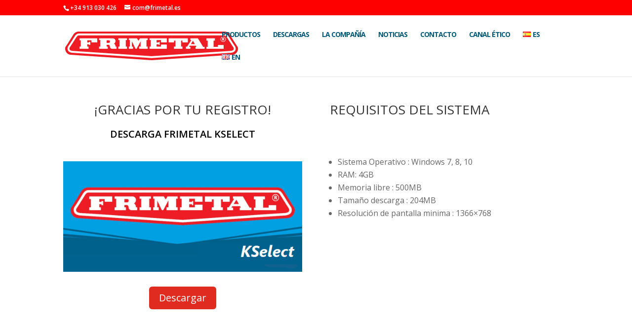

--- FILE ---
content_type: text/html; charset=utf-8
request_url: https://www.google.com/recaptcha/api2/anchor?ar=1&k=6LcSYnMpAAAAAK8pIcgd2rnpAFdELqf2rT2qZpl0&co=aHR0cHM6Ly93d3cuZnJpbWV0YWwuZXM6NDQz&hl=en&v=PoyoqOPhxBO7pBk68S4YbpHZ&size=invisible&anchor-ms=20000&execute-ms=30000&cb=b81o1gkkuzcv
body_size: 48780
content:
<!DOCTYPE HTML><html dir="ltr" lang="en"><head><meta http-equiv="Content-Type" content="text/html; charset=UTF-8">
<meta http-equiv="X-UA-Compatible" content="IE=edge">
<title>reCAPTCHA</title>
<style type="text/css">
/* cyrillic-ext */
@font-face {
  font-family: 'Roboto';
  font-style: normal;
  font-weight: 400;
  font-stretch: 100%;
  src: url(//fonts.gstatic.com/s/roboto/v48/KFO7CnqEu92Fr1ME7kSn66aGLdTylUAMa3GUBHMdazTgWw.woff2) format('woff2');
  unicode-range: U+0460-052F, U+1C80-1C8A, U+20B4, U+2DE0-2DFF, U+A640-A69F, U+FE2E-FE2F;
}
/* cyrillic */
@font-face {
  font-family: 'Roboto';
  font-style: normal;
  font-weight: 400;
  font-stretch: 100%;
  src: url(//fonts.gstatic.com/s/roboto/v48/KFO7CnqEu92Fr1ME7kSn66aGLdTylUAMa3iUBHMdazTgWw.woff2) format('woff2');
  unicode-range: U+0301, U+0400-045F, U+0490-0491, U+04B0-04B1, U+2116;
}
/* greek-ext */
@font-face {
  font-family: 'Roboto';
  font-style: normal;
  font-weight: 400;
  font-stretch: 100%;
  src: url(//fonts.gstatic.com/s/roboto/v48/KFO7CnqEu92Fr1ME7kSn66aGLdTylUAMa3CUBHMdazTgWw.woff2) format('woff2');
  unicode-range: U+1F00-1FFF;
}
/* greek */
@font-face {
  font-family: 'Roboto';
  font-style: normal;
  font-weight: 400;
  font-stretch: 100%;
  src: url(//fonts.gstatic.com/s/roboto/v48/KFO7CnqEu92Fr1ME7kSn66aGLdTylUAMa3-UBHMdazTgWw.woff2) format('woff2');
  unicode-range: U+0370-0377, U+037A-037F, U+0384-038A, U+038C, U+038E-03A1, U+03A3-03FF;
}
/* math */
@font-face {
  font-family: 'Roboto';
  font-style: normal;
  font-weight: 400;
  font-stretch: 100%;
  src: url(//fonts.gstatic.com/s/roboto/v48/KFO7CnqEu92Fr1ME7kSn66aGLdTylUAMawCUBHMdazTgWw.woff2) format('woff2');
  unicode-range: U+0302-0303, U+0305, U+0307-0308, U+0310, U+0312, U+0315, U+031A, U+0326-0327, U+032C, U+032F-0330, U+0332-0333, U+0338, U+033A, U+0346, U+034D, U+0391-03A1, U+03A3-03A9, U+03B1-03C9, U+03D1, U+03D5-03D6, U+03F0-03F1, U+03F4-03F5, U+2016-2017, U+2034-2038, U+203C, U+2040, U+2043, U+2047, U+2050, U+2057, U+205F, U+2070-2071, U+2074-208E, U+2090-209C, U+20D0-20DC, U+20E1, U+20E5-20EF, U+2100-2112, U+2114-2115, U+2117-2121, U+2123-214F, U+2190, U+2192, U+2194-21AE, U+21B0-21E5, U+21F1-21F2, U+21F4-2211, U+2213-2214, U+2216-22FF, U+2308-230B, U+2310, U+2319, U+231C-2321, U+2336-237A, U+237C, U+2395, U+239B-23B7, U+23D0, U+23DC-23E1, U+2474-2475, U+25AF, U+25B3, U+25B7, U+25BD, U+25C1, U+25CA, U+25CC, U+25FB, U+266D-266F, U+27C0-27FF, U+2900-2AFF, U+2B0E-2B11, U+2B30-2B4C, U+2BFE, U+3030, U+FF5B, U+FF5D, U+1D400-1D7FF, U+1EE00-1EEFF;
}
/* symbols */
@font-face {
  font-family: 'Roboto';
  font-style: normal;
  font-weight: 400;
  font-stretch: 100%;
  src: url(//fonts.gstatic.com/s/roboto/v48/KFO7CnqEu92Fr1ME7kSn66aGLdTylUAMaxKUBHMdazTgWw.woff2) format('woff2');
  unicode-range: U+0001-000C, U+000E-001F, U+007F-009F, U+20DD-20E0, U+20E2-20E4, U+2150-218F, U+2190, U+2192, U+2194-2199, U+21AF, U+21E6-21F0, U+21F3, U+2218-2219, U+2299, U+22C4-22C6, U+2300-243F, U+2440-244A, U+2460-24FF, U+25A0-27BF, U+2800-28FF, U+2921-2922, U+2981, U+29BF, U+29EB, U+2B00-2BFF, U+4DC0-4DFF, U+FFF9-FFFB, U+10140-1018E, U+10190-1019C, U+101A0, U+101D0-101FD, U+102E0-102FB, U+10E60-10E7E, U+1D2C0-1D2D3, U+1D2E0-1D37F, U+1F000-1F0FF, U+1F100-1F1AD, U+1F1E6-1F1FF, U+1F30D-1F30F, U+1F315, U+1F31C, U+1F31E, U+1F320-1F32C, U+1F336, U+1F378, U+1F37D, U+1F382, U+1F393-1F39F, U+1F3A7-1F3A8, U+1F3AC-1F3AF, U+1F3C2, U+1F3C4-1F3C6, U+1F3CA-1F3CE, U+1F3D4-1F3E0, U+1F3ED, U+1F3F1-1F3F3, U+1F3F5-1F3F7, U+1F408, U+1F415, U+1F41F, U+1F426, U+1F43F, U+1F441-1F442, U+1F444, U+1F446-1F449, U+1F44C-1F44E, U+1F453, U+1F46A, U+1F47D, U+1F4A3, U+1F4B0, U+1F4B3, U+1F4B9, U+1F4BB, U+1F4BF, U+1F4C8-1F4CB, U+1F4D6, U+1F4DA, U+1F4DF, U+1F4E3-1F4E6, U+1F4EA-1F4ED, U+1F4F7, U+1F4F9-1F4FB, U+1F4FD-1F4FE, U+1F503, U+1F507-1F50B, U+1F50D, U+1F512-1F513, U+1F53E-1F54A, U+1F54F-1F5FA, U+1F610, U+1F650-1F67F, U+1F687, U+1F68D, U+1F691, U+1F694, U+1F698, U+1F6AD, U+1F6B2, U+1F6B9-1F6BA, U+1F6BC, U+1F6C6-1F6CF, U+1F6D3-1F6D7, U+1F6E0-1F6EA, U+1F6F0-1F6F3, U+1F6F7-1F6FC, U+1F700-1F7FF, U+1F800-1F80B, U+1F810-1F847, U+1F850-1F859, U+1F860-1F887, U+1F890-1F8AD, U+1F8B0-1F8BB, U+1F8C0-1F8C1, U+1F900-1F90B, U+1F93B, U+1F946, U+1F984, U+1F996, U+1F9E9, U+1FA00-1FA6F, U+1FA70-1FA7C, U+1FA80-1FA89, U+1FA8F-1FAC6, U+1FACE-1FADC, U+1FADF-1FAE9, U+1FAF0-1FAF8, U+1FB00-1FBFF;
}
/* vietnamese */
@font-face {
  font-family: 'Roboto';
  font-style: normal;
  font-weight: 400;
  font-stretch: 100%;
  src: url(//fonts.gstatic.com/s/roboto/v48/KFO7CnqEu92Fr1ME7kSn66aGLdTylUAMa3OUBHMdazTgWw.woff2) format('woff2');
  unicode-range: U+0102-0103, U+0110-0111, U+0128-0129, U+0168-0169, U+01A0-01A1, U+01AF-01B0, U+0300-0301, U+0303-0304, U+0308-0309, U+0323, U+0329, U+1EA0-1EF9, U+20AB;
}
/* latin-ext */
@font-face {
  font-family: 'Roboto';
  font-style: normal;
  font-weight: 400;
  font-stretch: 100%;
  src: url(//fonts.gstatic.com/s/roboto/v48/KFO7CnqEu92Fr1ME7kSn66aGLdTylUAMa3KUBHMdazTgWw.woff2) format('woff2');
  unicode-range: U+0100-02BA, U+02BD-02C5, U+02C7-02CC, U+02CE-02D7, U+02DD-02FF, U+0304, U+0308, U+0329, U+1D00-1DBF, U+1E00-1E9F, U+1EF2-1EFF, U+2020, U+20A0-20AB, U+20AD-20C0, U+2113, U+2C60-2C7F, U+A720-A7FF;
}
/* latin */
@font-face {
  font-family: 'Roboto';
  font-style: normal;
  font-weight: 400;
  font-stretch: 100%;
  src: url(//fonts.gstatic.com/s/roboto/v48/KFO7CnqEu92Fr1ME7kSn66aGLdTylUAMa3yUBHMdazQ.woff2) format('woff2');
  unicode-range: U+0000-00FF, U+0131, U+0152-0153, U+02BB-02BC, U+02C6, U+02DA, U+02DC, U+0304, U+0308, U+0329, U+2000-206F, U+20AC, U+2122, U+2191, U+2193, U+2212, U+2215, U+FEFF, U+FFFD;
}
/* cyrillic-ext */
@font-face {
  font-family: 'Roboto';
  font-style: normal;
  font-weight: 500;
  font-stretch: 100%;
  src: url(//fonts.gstatic.com/s/roboto/v48/KFO7CnqEu92Fr1ME7kSn66aGLdTylUAMa3GUBHMdazTgWw.woff2) format('woff2');
  unicode-range: U+0460-052F, U+1C80-1C8A, U+20B4, U+2DE0-2DFF, U+A640-A69F, U+FE2E-FE2F;
}
/* cyrillic */
@font-face {
  font-family: 'Roboto';
  font-style: normal;
  font-weight: 500;
  font-stretch: 100%;
  src: url(//fonts.gstatic.com/s/roboto/v48/KFO7CnqEu92Fr1ME7kSn66aGLdTylUAMa3iUBHMdazTgWw.woff2) format('woff2');
  unicode-range: U+0301, U+0400-045F, U+0490-0491, U+04B0-04B1, U+2116;
}
/* greek-ext */
@font-face {
  font-family: 'Roboto';
  font-style: normal;
  font-weight: 500;
  font-stretch: 100%;
  src: url(//fonts.gstatic.com/s/roboto/v48/KFO7CnqEu92Fr1ME7kSn66aGLdTylUAMa3CUBHMdazTgWw.woff2) format('woff2');
  unicode-range: U+1F00-1FFF;
}
/* greek */
@font-face {
  font-family: 'Roboto';
  font-style: normal;
  font-weight: 500;
  font-stretch: 100%;
  src: url(//fonts.gstatic.com/s/roboto/v48/KFO7CnqEu92Fr1ME7kSn66aGLdTylUAMa3-UBHMdazTgWw.woff2) format('woff2');
  unicode-range: U+0370-0377, U+037A-037F, U+0384-038A, U+038C, U+038E-03A1, U+03A3-03FF;
}
/* math */
@font-face {
  font-family: 'Roboto';
  font-style: normal;
  font-weight: 500;
  font-stretch: 100%;
  src: url(//fonts.gstatic.com/s/roboto/v48/KFO7CnqEu92Fr1ME7kSn66aGLdTylUAMawCUBHMdazTgWw.woff2) format('woff2');
  unicode-range: U+0302-0303, U+0305, U+0307-0308, U+0310, U+0312, U+0315, U+031A, U+0326-0327, U+032C, U+032F-0330, U+0332-0333, U+0338, U+033A, U+0346, U+034D, U+0391-03A1, U+03A3-03A9, U+03B1-03C9, U+03D1, U+03D5-03D6, U+03F0-03F1, U+03F4-03F5, U+2016-2017, U+2034-2038, U+203C, U+2040, U+2043, U+2047, U+2050, U+2057, U+205F, U+2070-2071, U+2074-208E, U+2090-209C, U+20D0-20DC, U+20E1, U+20E5-20EF, U+2100-2112, U+2114-2115, U+2117-2121, U+2123-214F, U+2190, U+2192, U+2194-21AE, U+21B0-21E5, U+21F1-21F2, U+21F4-2211, U+2213-2214, U+2216-22FF, U+2308-230B, U+2310, U+2319, U+231C-2321, U+2336-237A, U+237C, U+2395, U+239B-23B7, U+23D0, U+23DC-23E1, U+2474-2475, U+25AF, U+25B3, U+25B7, U+25BD, U+25C1, U+25CA, U+25CC, U+25FB, U+266D-266F, U+27C0-27FF, U+2900-2AFF, U+2B0E-2B11, U+2B30-2B4C, U+2BFE, U+3030, U+FF5B, U+FF5D, U+1D400-1D7FF, U+1EE00-1EEFF;
}
/* symbols */
@font-face {
  font-family: 'Roboto';
  font-style: normal;
  font-weight: 500;
  font-stretch: 100%;
  src: url(//fonts.gstatic.com/s/roboto/v48/KFO7CnqEu92Fr1ME7kSn66aGLdTylUAMaxKUBHMdazTgWw.woff2) format('woff2');
  unicode-range: U+0001-000C, U+000E-001F, U+007F-009F, U+20DD-20E0, U+20E2-20E4, U+2150-218F, U+2190, U+2192, U+2194-2199, U+21AF, U+21E6-21F0, U+21F3, U+2218-2219, U+2299, U+22C4-22C6, U+2300-243F, U+2440-244A, U+2460-24FF, U+25A0-27BF, U+2800-28FF, U+2921-2922, U+2981, U+29BF, U+29EB, U+2B00-2BFF, U+4DC0-4DFF, U+FFF9-FFFB, U+10140-1018E, U+10190-1019C, U+101A0, U+101D0-101FD, U+102E0-102FB, U+10E60-10E7E, U+1D2C0-1D2D3, U+1D2E0-1D37F, U+1F000-1F0FF, U+1F100-1F1AD, U+1F1E6-1F1FF, U+1F30D-1F30F, U+1F315, U+1F31C, U+1F31E, U+1F320-1F32C, U+1F336, U+1F378, U+1F37D, U+1F382, U+1F393-1F39F, U+1F3A7-1F3A8, U+1F3AC-1F3AF, U+1F3C2, U+1F3C4-1F3C6, U+1F3CA-1F3CE, U+1F3D4-1F3E0, U+1F3ED, U+1F3F1-1F3F3, U+1F3F5-1F3F7, U+1F408, U+1F415, U+1F41F, U+1F426, U+1F43F, U+1F441-1F442, U+1F444, U+1F446-1F449, U+1F44C-1F44E, U+1F453, U+1F46A, U+1F47D, U+1F4A3, U+1F4B0, U+1F4B3, U+1F4B9, U+1F4BB, U+1F4BF, U+1F4C8-1F4CB, U+1F4D6, U+1F4DA, U+1F4DF, U+1F4E3-1F4E6, U+1F4EA-1F4ED, U+1F4F7, U+1F4F9-1F4FB, U+1F4FD-1F4FE, U+1F503, U+1F507-1F50B, U+1F50D, U+1F512-1F513, U+1F53E-1F54A, U+1F54F-1F5FA, U+1F610, U+1F650-1F67F, U+1F687, U+1F68D, U+1F691, U+1F694, U+1F698, U+1F6AD, U+1F6B2, U+1F6B9-1F6BA, U+1F6BC, U+1F6C6-1F6CF, U+1F6D3-1F6D7, U+1F6E0-1F6EA, U+1F6F0-1F6F3, U+1F6F7-1F6FC, U+1F700-1F7FF, U+1F800-1F80B, U+1F810-1F847, U+1F850-1F859, U+1F860-1F887, U+1F890-1F8AD, U+1F8B0-1F8BB, U+1F8C0-1F8C1, U+1F900-1F90B, U+1F93B, U+1F946, U+1F984, U+1F996, U+1F9E9, U+1FA00-1FA6F, U+1FA70-1FA7C, U+1FA80-1FA89, U+1FA8F-1FAC6, U+1FACE-1FADC, U+1FADF-1FAE9, U+1FAF0-1FAF8, U+1FB00-1FBFF;
}
/* vietnamese */
@font-face {
  font-family: 'Roboto';
  font-style: normal;
  font-weight: 500;
  font-stretch: 100%;
  src: url(//fonts.gstatic.com/s/roboto/v48/KFO7CnqEu92Fr1ME7kSn66aGLdTylUAMa3OUBHMdazTgWw.woff2) format('woff2');
  unicode-range: U+0102-0103, U+0110-0111, U+0128-0129, U+0168-0169, U+01A0-01A1, U+01AF-01B0, U+0300-0301, U+0303-0304, U+0308-0309, U+0323, U+0329, U+1EA0-1EF9, U+20AB;
}
/* latin-ext */
@font-face {
  font-family: 'Roboto';
  font-style: normal;
  font-weight: 500;
  font-stretch: 100%;
  src: url(//fonts.gstatic.com/s/roboto/v48/KFO7CnqEu92Fr1ME7kSn66aGLdTylUAMa3KUBHMdazTgWw.woff2) format('woff2');
  unicode-range: U+0100-02BA, U+02BD-02C5, U+02C7-02CC, U+02CE-02D7, U+02DD-02FF, U+0304, U+0308, U+0329, U+1D00-1DBF, U+1E00-1E9F, U+1EF2-1EFF, U+2020, U+20A0-20AB, U+20AD-20C0, U+2113, U+2C60-2C7F, U+A720-A7FF;
}
/* latin */
@font-face {
  font-family: 'Roboto';
  font-style: normal;
  font-weight: 500;
  font-stretch: 100%;
  src: url(//fonts.gstatic.com/s/roboto/v48/KFO7CnqEu92Fr1ME7kSn66aGLdTylUAMa3yUBHMdazQ.woff2) format('woff2');
  unicode-range: U+0000-00FF, U+0131, U+0152-0153, U+02BB-02BC, U+02C6, U+02DA, U+02DC, U+0304, U+0308, U+0329, U+2000-206F, U+20AC, U+2122, U+2191, U+2193, U+2212, U+2215, U+FEFF, U+FFFD;
}
/* cyrillic-ext */
@font-face {
  font-family: 'Roboto';
  font-style: normal;
  font-weight: 900;
  font-stretch: 100%;
  src: url(//fonts.gstatic.com/s/roboto/v48/KFO7CnqEu92Fr1ME7kSn66aGLdTylUAMa3GUBHMdazTgWw.woff2) format('woff2');
  unicode-range: U+0460-052F, U+1C80-1C8A, U+20B4, U+2DE0-2DFF, U+A640-A69F, U+FE2E-FE2F;
}
/* cyrillic */
@font-face {
  font-family: 'Roboto';
  font-style: normal;
  font-weight: 900;
  font-stretch: 100%;
  src: url(//fonts.gstatic.com/s/roboto/v48/KFO7CnqEu92Fr1ME7kSn66aGLdTylUAMa3iUBHMdazTgWw.woff2) format('woff2');
  unicode-range: U+0301, U+0400-045F, U+0490-0491, U+04B0-04B1, U+2116;
}
/* greek-ext */
@font-face {
  font-family: 'Roboto';
  font-style: normal;
  font-weight: 900;
  font-stretch: 100%;
  src: url(//fonts.gstatic.com/s/roboto/v48/KFO7CnqEu92Fr1ME7kSn66aGLdTylUAMa3CUBHMdazTgWw.woff2) format('woff2');
  unicode-range: U+1F00-1FFF;
}
/* greek */
@font-face {
  font-family: 'Roboto';
  font-style: normal;
  font-weight: 900;
  font-stretch: 100%;
  src: url(//fonts.gstatic.com/s/roboto/v48/KFO7CnqEu92Fr1ME7kSn66aGLdTylUAMa3-UBHMdazTgWw.woff2) format('woff2');
  unicode-range: U+0370-0377, U+037A-037F, U+0384-038A, U+038C, U+038E-03A1, U+03A3-03FF;
}
/* math */
@font-face {
  font-family: 'Roboto';
  font-style: normal;
  font-weight: 900;
  font-stretch: 100%;
  src: url(//fonts.gstatic.com/s/roboto/v48/KFO7CnqEu92Fr1ME7kSn66aGLdTylUAMawCUBHMdazTgWw.woff2) format('woff2');
  unicode-range: U+0302-0303, U+0305, U+0307-0308, U+0310, U+0312, U+0315, U+031A, U+0326-0327, U+032C, U+032F-0330, U+0332-0333, U+0338, U+033A, U+0346, U+034D, U+0391-03A1, U+03A3-03A9, U+03B1-03C9, U+03D1, U+03D5-03D6, U+03F0-03F1, U+03F4-03F5, U+2016-2017, U+2034-2038, U+203C, U+2040, U+2043, U+2047, U+2050, U+2057, U+205F, U+2070-2071, U+2074-208E, U+2090-209C, U+20D0-20DC, U+20E1, U+20E5-20EF, U+2100-2112, U+2114-2115, U+2117-2121, U+2123-214F, U+2190, U+2192, U+2194-21AE, U+21B0-21E5, U+21F1-21F2, U+21F4-2211, U+2213-2214, U+2216-22FF, U+2308-230B, U+2310, U+2319, U+231C-2321, U+2336-237A, U+237C, U+2395, U+239B-23B7, U+23D0, U+23DC-23E1, U+2474-2475, U+25AF, U+25B3, U+25B7, U+25BD, U+25C1, U+25CA, U+25CC, U+25FB, U+266D-266F, U+27C0-27FF, U+2900-2AFF, U+2B0E-2B11, U+2B30-2B4C, U+2BFE, U+3030, U+FF5B, U+FF5D, U+1D400-1D7FF, U+1EE00-1EEFF;
}
/* symbols */
@font-face {
  font-family: 'Roboto';
  font-style: normal;
  font-weight: 900;
  font-stretch: 100%;
  src: url(//fonts.gstatic.com/s/roboto/v48/KFO7CnqEu92Fr1ME7kSn66aGLdTylUAMaxKUBHMdazTgWw.woff2) format('woff2');
  unicode-range: U+0001-000C, U+000E-001F, U+007F-009F, U+20DD-20E0, U+20E2-20E4, U+2150-218F, U+2190, U+2192, U+2194-2199, U+21AF, U+21E6-21F0, U+21F3, U+2218-2219, U+2299, U+22C4-22C6, U+2300-243F, U+2440-244A, U+2460-24FF, U+25A0-27BF, U+2800-28FF, U+2921-2922, U+2981, U+29BF, U+29EB, U+2B00-2BFF, U+4DC0-4DFF, U+FFF9-FFFB, U+10140-1018E, U+10190-1019C, U+101A0, U+101D0-101FD, U+102E0-102FB, U+10E60-10E7E, U+1D2C0-1D2D3, U+1D2E0-1D37F, U+1F000-1F0FF, U+1F100-1F1AD, U+1F1E6-1F1FF, U+1F30D-1F30F, U+1F315, U+1F31C, U+1F31E, U+1F320-1F32C, U+1F336, U+1F378, U+1F37D, U+1F382, U+1F393-1F39F, U+1F3A7-1F3A8, U+1F3AC-1F3AF, U+1F3C2, U+1F3C4-1F3C6, U+1F3CA-1F3CE, U+1F3D4-1F3E0, U+1F3ED, U+1F3F1-1F3F3, U+1F3F5-1F3F7, U+1F408, U+1F415, U+1F41F, U+1F426, U+1F43F, U+1F441-1F442, U+1F444, U+1F446-1F449, U+1F44C-1F44E, U+1F453, U+1F46A, U+1F47D, U+1F4A3, U+1F4B0, U+1F4B3, U+1F4B9, U+1F4BB, U+1F4BF, U+1F4C8-1F4CB, U+1F4D6, U+1F4DA, U+1F4DF, U+1F4E3-1F4E6, U+1F4EA-1F4ED, U+1F4F7, U+1F4F9-1F4FB, U+1F4FD-1F4FE, U+1F503, U+1F507-1F50B, U+1F50D, U+1F512-1F513, U+1F53E-1F54A, U+1F54F-1F5FA, U+1F610, U+1F650-1F67F, U+1F687, U+1F68D, U+1F691, U+1F694, U+1F698, U+1F6AD, U+1F6B2, U+1F6B9-1F6BA, U+1F6BC, U+1F6C6-1F6CF, U+1F6D3-1F6D7, U+1F6E0-1F6EA, U+1F6F0-1F6F3, U+1F6F7-1F6FC, U+1F700-1F7FF, U+1F800-1F80B, U+1F810-1F847, U+1F850-1F859, U+1F860-1F887, U+1F890-1F8AD, U+1F8B0-1F8BB, U+1F8C0-1F8C1, U+1F900-1F90B, U+1F93B, U+1F946, U+1F984, U+1F996, U+1F9E9, U+1FA00-1FA6F, U+1FA70-1FA7C, U+1FA80-1FA89, U+1FA8F-1FAC6, U+1FACE-1FADC, U+1FADF-1FAE9, U+1FAF0-1FAF8, U+1FB00-1FBFF;
}
/* vietnamese */
@font-face {
  font-family: 'Roboto';
  font-style: normal;
  font-weight: 900;
  font-stretch: 100%;
  src: url(//fonts.gstatic.com/s/roboto/v48/KFO7CnqEu92Fr1ME7kSn66aGLdTylUAMa3OUBHMdazTgWw.woff2) format('woff2');
  unicode-range: U+0102-0103, U+0110-0111, U+0128-0129, U+0168-0169, U+01A0-01A1, U+01AF-01B0, U+0300-0301, U+0303-0304, U+0308-0309, U+0323, U+0329, U+1EA0-1EF9, U+20AB;
}
/* latin-ext */
@font-face {
  font-family: 'Roboto';
  font-style: normal;
  font-weight: 900;
  font-stretch: 100%;
  src: url(//fonts.gstatic.com/s/roboto/v48/KFO7CnqEu92Fr1ME7kSn66aGLdTylUAMa3KUBHMdazTgWw.woff2) format('woff2');
  unicode-range: U+0100-02BA, U+02BD-02C5, U+02C7-02CC, U+02CE-02D7, U+02DD-02FF, U+0304, U+0308, U+0329, U+1D00-1DBF, U+1E00-1E9F, U+1EF2-1EFF, U+2020, U+20A0-20AB, U+20AD-20C0, U+2113, U+2C60-2C7F, U+A720-A7FF;
}
/* latin */
@font-face {
  font-family: 'Roboto';
  font-style: normal;
  font-weight: 900;
  font-stretch: 100%;
  src: url(//fonts.gstatic.com/s/roboto/v48/KFO7CnqEu92Fr1ME7kSn66aGLdTylUAMa3yUBHMdazQ.woff2) format('woff2');
  unicode-range: U+0000-00FF, U+0131, U+0152-0153, U+02BB-02BC, U+02C6, U+02DA, U+02DC, U+0304, U+0308, U+0329, U+2000-206F, U+20AC, U+2122, U+2191, U+2193, U+2212, U+2215, U+FEFF, U+FFFD;
}

</style>
<link rel="stylesheet" type="text/css" href="https://www.gstatic.com/recaptcha/releases/PoyoqOPhxBO7pBk68S4YbpHZ/styles__ltr.css">
<script nonce="YkpUjLGDeHLLavD9hcISrw" type="text/javascript">window['__recaptcha_api'] = 'https://www.google.com/recaptcha/api2/';</script>
<script type="text/javascript" src="https://www.gstatic.com/recaptcha/releases/PoyoqOPhxBO7pBk68S4YbpHZ/recaptcha__en.js" nonce="YkpUjLGDeHLLavD9hcISrw">
      
    </script></head>
<body><div id="rc-anchor-alert" class="rc-anchor-alert"></div>
<input type="hidden" id="recaptcha-token" value="[base64]">
<script type="text/javascript" nonce="YkpUjLGDeHLLavD9hcISrw">
      recaptcha.anchor.Main.init("[\x22ainput\x22,[\x22bgdata\x22,\x22\x22,\[base64]/[base64]/[base64]/bmV3IHJbeF0oY1swXSk6RT09Mj9uZXcgclt4XShjWzBdLGNbMV0pOkU9PTM/bmV3IHJbeF0oY1swXSxjWzFdLGNbMl0pOkU9PTQ/[base64]/[base64]/[base64]/[base64]/[base64]/[base64]/[base64]/[base64]\x22,\[base64]\\u003d\\u003d\x22,\x22HTfCssO9w5lawrnCjXQ/ZRTCiGPDjMKmw4/[base64]/TMKZwrYEw642BBXDgMKtX8Kvc17Cr2bDlMKFw5dqJ2kpcGlyw5dnwoxowpHDpMKVw53CmiLCix9dd8Kqw5gqIiLCosOmwrNMNCV8wpQQfMKZShbCuwgYw4HDuCrCv3c1Qn8TFhrDgBcjwpnDnMO3LzdUJsKQwodkWsK2w5XDrVA1Nm8CXsO9fMK2wpnDsMOZwpQCw4/DuBbDqMKuwpU9w51Lw6wdTVPDn04iw6PCsHHDi8KtRcKkwosJwoXCu8KTQ8OQfMKuwqNyZEXChDZtKsKRQMOHEMKewrYQJE/Ct8O8Q8KUw4nDp8OVwqYHOwF/[base64]/CkMODKsO1e1nCp1fDnhzDoBh2bMK3wpFAw7jClsK/w4XCnFvCjHZ2HDxDKGBRa8KzESBvw5HDuMKeHT8VPcOmMi5hwoHDssOMwohrw5TDrkTDtjzClcKBJn3DhGwdDGZzDUg/w6Eww4zCoELCjcO1wr/CnXsRwq7CrWsXw77CnSs/LiHCnH7DscKbw6syw47CiMOdw6fDrsKmw4dnTxQ9PsKBCnosw53CvMOiK8OHAMOoBMK7w5zCtTQvBsOabcO4wqFmw5rDkwzDuRLDtMKEw6/CmmNhO8KTH0hwPQzCrcOLwqcGw5/ClMKzLm/[base64]/SiDDqXzCh3XDnj7CjcK8ZsKYFMO9wq92FcKMw79EbcK9wpkhdcOnw4dEYXpKWHrCuMOMAwLChAfDuXbDljrDvlRhIsKaegQuw4PDucKgw7JawqlcK8OsQT3DihrCisKkw49CHHbDusO7wp8ARMOewo/DgsKWT8OBwqDCtzMdw4/[base64]/DhxEzwojDv8KCchXDocKKecOlXAk8GXnCqHBcwrLDt8OJVcOXwpbDlcOLMTwuw5NvwpY6ScOTF8KABT4vBcOEaFIhw4QCD8Olw4nCnFERCsKrZcOVMMKnw7IGwqY3wovDgcOqw6nCpiosHmvCtsKuw7Mrw7omHx/DjTvDicOzCkLDj8KJwpbChsKaw4zDshpJTjQGw7Vmw6/DncO8wqdWS8Oqw4rCnQdXwovDiH7DiGXCjsK9w5cOw6sha0crwq5POsOJwqw/QGLCiDHCrW88w61SwpRDNmzDuxLDjMKIwoIiA8OEwqrCtsOJTCgPw6VQdlkew7YVNsKiw75/w4RKwoIrWMKkLsKuwrRfQWNsAlzDsR52KDTDhsOFF8OkGsOzKsKNHmEUw4EuVybDjGrCgMOgwrTClMONwrBTOnTDvsOmLnfDnxMYNFhQM8KEP8KNWMKfw7jCqTTDusKCw5/[base64]/DoCV8w4/[base64]/TMKWVRxsYVl6w75JwpbCvwopw7LCj8KnIkrDqsKAw6fDksOywoDCh8K1wqtwwrdcw7zColBQwqjDo3wgw77Ck8KCwpRlw5vCrTI5wrjCs0bCm8KWwqBPw4sae8OTHiFCwr7DnR/CgmTDtxvDlVHCv8KCc3JwwpIuw6TCrDDCksOZw7UCwqtlPcO5wo3DucKwwpLCixoHwq7DrMOjMgA2woLCrQZJa05Bw6XCkUk2MWnClQTCoW3CmMORwqLDinPDtmbDkcKdLFxQwr/Ds8KKwojDksOZVMKXwrQraHrDmwcYwq3Dg3oKXcKwXcKbW17Dp8OZJ8KgVMOSw5gfw57CkWXDscKLdcKRPsOHwrIuc8Ouw5BHw4PCncO5cnV6XMKgw4hoe8KjdT3DucOWwp5oScOlw63CqRjCkScyw6MQw7RbV8KlL8KTKw7Chm1mV8O/w4rDmcObw4XDhsKow6HDhAPCsm7Cp8KowpXDh8Ocw7fDgDDChsKrHcKuNWHDrcO0w7DDkMO5w7vDnMOQwqs1MMKZwqclEA5zw7JywroDT8K3w5bDpEHDicKLw5PCkMOSSGZJwo5AwrTCicK0wqloCcOjQELDsMKkwp7CiMO9w5HDlDPCg1/CssONw4zDtsOqwrkvwoN7FsOvwrcOw5FSZMO/wpAARcOQw6NtZMK4woVNw6Bmw6nCrArDrlDCuTbCr8OPOsOHw5JwwoPCrsOfM8OMWRxNNcOvRgpcW8OfEMKaZsOzH8OcwrDCrUHDsMKGw4bCrDHDuyl2ZDrDjAU4w7lMw442woHCgS7DgD/DncOOPcOEwqlMwqDDl8O/w7PCv3hIQMKfIMKHw5LCp8OnATFOJEbCl1JTw4/Cvl0Pw43CiXrDo3JBwoNsLnjCm8KtwpIYw7zDrWxRHMKBJcOTH8KieQRVCcKwTcOFw41ndQfDlX/CjsKGRHt2OAV4woMTPcODw7pIw6jCtEFKw4LDlA3DosOyw6zCpTnCj07DiR0iwpzCqTJxT8OyJQHCgBrDjcOZw4MRGmh3w7EfeMOEXMOXWjkpHUTCuybCgsOZHsOycsO/Yl/CscKxbcOTZHvCvyjCt8OJdcO0wpjCszIodkZswrLDk8O5wpTDoMOiwoXDg8KkTn5vw53DqmLDr8OwwrUuUG/CrcOPSCRlwq3Dp8KYw4UlwqPCiz00wo0pwqlwNQfDggcew5DDicOsL8KGwp5YJxVsYQPDrcKFSXTCr8ORBxJzwrjCrXNQw4nCmcOTecOewoLDtsOeFk8QBMORwrsrZ8ODUUkHacKfw6HCo8OjwrbCpsKEO8OBwpISPMOhwpnCjEzCtsOIP0/CmAgfwqQjwqTCusOBw79jRzjCqMKFUzktHmxpw4HDn1FiwobCiMOYU8KcEzYtwpM9QsKAw6fCpMONwr/[base64]/Zi4sAEHCv8KRHcOHIGVPaUHDiipcBSMaw7scfFXDsAI7CD3CgCpbwpxYwoRbJ8OqeMOaw53Dv8O7GsK5w6kbSRsda8OMwrLDoMK0w7sew4kMwo/CssOyG8K5wr8aE8O9w75fw7LCv8KDw75BAsOGMMO8f8OWwoZew7NNw7xbw6/Dlgobw7HDvMOZw7BZIsKyBQnCksK6Vw/CjXbDk8OOw5rDhjYyw6TCucO0VMO8QsO1woogY0F+w5HDssOlwoEvR2LDoMKvwpXCv0gww5LDqcOQEnTDl8OYTRbDqcOXKBbCjU1ZwpLCqjnCg0Vow7l7SsKOB2FjwrfCqsKLw4jDtsKcw43DiV1JdcKowo7CtMOZF1tlwonDjjsQw7TDtkATw5/DpsKEV1LDi0DDl8KOMR0swpXClcOcwqU2wpfCtsOHw7h/w7TClsKqdVNGTR1eNMO6w7LDqmVtw4wPAWfDlcO6Y8OhNsOGWSFPwrfDiztwwq3Cjj7Dg8Kywq5rcsK9w79ydcKcMsKKw6cEwp3CkcKpQUrCrcKZwqvCisO5w6nCo8OZVxcKwqM6Wm/CrcKTwoPCqMKww63CusKvw5TCkHbCmhsWwpTDjMO/LU9rLz/Dhz4swoHCjsKywq3DjF3ChcKuw7ZXw4bCpcKtw75tJcOfw53CtWHDsm3DjAcnThPDtDEHewAewpNTacOWRCkqfivDssKcw6R/[base64]/ChhXCpBoldcOewpRXfcKqMsKlZBttdnJSw6jDgcKpUFQ+XsK8wpULw7hjw5c0Bm1TahhTBMOVb8KUwrzDjsKvwrnCjUnDg8O/IMKhMMKfHsKcw43DhsKJw6/CvzbCpHokOw1TVF/[base64]/CggFLQj/[base64]/G2A6w7/[base64]/w4rDqCZywrbCjMKEw4DCvAHDugsKHEvCmsOew5YfIE9kDcKfw6rDhjHDlxZ9eBbDksKjw5zCksOIRcOSw67CiSojw4J2d3wof3nDj8O0Q8Kvw6Bfw6LCrQjDh2bDsmVMY8KofWg+RnVmWcK/EMO6w5zChhzCmcKEw6BQwo3DgQDDnMKIX8KQE8KTCkxmLX87w75qdDjCqMOsYWQCwpfDjyNhG8OAIHPCkSLDi2k2ecOAPy/Cg8O5wpnCn0c8wo7DgCltPcOPMV4jR0fChcKMwqBsWwHDicO4wp7CsMKJw5cjwoPDh8O1w6rDlyDDqsKxw4/CmmjDhMKPwrLDpMO0MFbCs8KXFMOKwr0ER8KzIMOoE8KUJl0KwrYYSsOwEHXDuGnDmXXDkcOVYh7Ckm/[base64]/Cq8Khw6EWdmNLAsOow4kVRsKYccObwp9pwodTISnDnVx+wrLDtsOqKVt8w4s9w7FtUsKVw63DiUfDhcKaI8K6wp/[base64]/DqSEVSRfDnMKONxh5wpzDq8OMwrdMw6bDkcOFwovCh1RWdk44wp4XwprCqTYgw4Iew4gTw7bDksKoc8K5L8OCworCjcOFwqLCq2I/w63CqMKKAQpYN8KAe2DDmDDClwTDmcKOFMKXw6LDnMOyf37CiMKBw48HD8KUw5PDknTCqMKEGm3DmUvCsQDDkkXCjsODwrJ+wrXCvSjCtwgdwpInw5BUMcKXXcKdw5V+wrgtwoLCu1HDm1c5w53CpR/CrFrDvh8iwrjCrMOlw7QdRCHDkh7CusObw5E8w5TDpsKywo/ChWbDvMOhwpDDl8OEw7U4BiLCq1nCoi4fEnrDjmkIw7U2w6/Cqn3Cv0TCnsKqwrTCmn8xw4/[base64]/Cgix2Y8KVScOQw6J4w6Q7A8OoFQkkP1nDjSjDtsOwwonDpFt9w6zCsVvDs8KaCFfCp8OYM8Onw78yL2TCl3A2amnCrcOQfsOXwrh6w41OcXR8w6vCg8OADMKfwqgHwoPClMKlD8OFWj5xwrUcTsOUwozCmy/Dt8O5VsOJUSbDhHdvMsO3wp4Fw57DisOEKHFJK2Flw6B5wrY1T8Kzw4IGwq7Di11AwrbCnkpswpTCjhZqQsOMw6XDi8KBw4rDlgFRDW3Ch8OmCWlObMK8fj/[base64]/[base64]/Cr1HCosKUVCtUBSLDr8OGRkHChMOFwqTDgAfCshvDk8ODwodXKRkiB8OeVkpLwoQWw6RqCcKLw6N6CUjChsOmwozCqsK+YsKGwoFxQk/DknPCs8O/UsOcwqHCgMK5wq3CvcOwwpfCrm9uwqQ0RWXClTlRdGPDvjDCtcKqw6rDoGgvwpRUw4EewrpIVsKHZ8OLGi/DpsKPw7d+JRVwRMOvAxAvHMKQwqtnT8OYKcOXWcK2dx/DrjluLcK7w5BAwqvDuMKfwofDu8KtZA8qwqJHHMOjwpXDu8KRC8KAKsOVwqF9w6gWwojDokDDvMKvGyRFK0fDvj/Csn0gc2VuWXvDvxfDoVHDscO6WAtaY8KJwrLDlWfDmAfDgcKawpvClcO/wrhnw7lNB3jDml/Csj7DvC3Dkj/CgcO5GsK7S8OEw77DhzpqblvDusOxwpRcwrhDf33DrD4RE1V+w4leRAYBw5QIw5rDosOvwopkTsKDwoZTLUcMY1jDicObacOuWsOtRxNowrYFFMKuQHthwqwPw4Q5w47DusO8wrsLaA3DjsOXw4zDsSVWDE9yYcKIIEHDj8KYwo1/QcKNZW08OMOYasOvwq0+ImIbcMO4W3XDvwTDmMKVw6HCnMO4YsOAwq4Pw73DisKWFCfClMOxX8OPZRJtf8OEEEfChSI9wrPCvh3DqizDq37DuDLCrU4+wqjCvzbDqsKpZjYzLcOIwoBBw7l+w6PCkTNmwqltKsO8aBDDs8ONLMO/GT7CoXXCvVYnJ2lQJ8KZDsKZwopaw7oAPMKhwpzCljEvYgvDmMKEw5EGO8KTByPDh8O1wpvDiMOQwo92w5BOHkUaE0HCsl/CukLDoSrDlMKnRsKgdcOCJC7DmcO3dnvDoSlrD0XDmcK6bcOUwqURbVsPe8KSXcOowq9tdsKyw7/DmWoiHB7CuTpVwrA3w7HCtVDCrAtww6orwqrCqV3Cv8KHbsKFwrzCqhxSwpXDrFA9XMKjWB0zw5Vpw7Iww7JnwrVRR8OnDMO7dMOmPsOcEsO7wrbDvlXCmn7CsMKrwr/Do8KETWzDrzoiwo/Dn8OcwpnCpMOcGTRowptrwq/DoDcTIMOPw57CkCAUwotLw5A1SMOTw7/DrH1Ld2Rcd8KgLsOhwqYSQ8O5flTDrsKSNMO/QMOVwr1XE8K7eMKDwplhczDCmyPDkTFuw6ZieXDCvMKcU8KTw5kSe8K4CcKjNgTDqsOqFcKPw5XCvcKPAEVUwpdfwobDoUl1w6/DtTZ1woDCmcKpAngzPD0GVMOqK3rCrDxmUhovRmfDiwXDqMOBJ0Mfw4dSNMOHCMKCf8OGw5F3wr/Dj04EBi/[base64]/[base64]/XcOtw5bCp8KUH8KROcOvw6caKn5+w4rDuBnDpcKxAMODwplQwp97EMKlacOcwo5gw7IiGB/[base64]/DkMOJwpfCusKxGUsAKsOrRzrDrsK/wrg/w6TCr8OxHsOmwpjCvMOuw7oFH8KXwpUAbW3CijEoWcOgw4/Du8OjwohqY2bCugDDusOAUVbDrhV1WcKPJTrDmsOGc8OPF8KrwqtDD8O4w6PCvMO0wo/DhHVJKhTDvycIw7B1w7k+QcK/wpjCpsKmw782w4zCkA84w67Cn8KOwo/Dsm0rwop+wphQHcKqw4LCuD3CgVbDmMOadcOEwp/DtsK5NcKiwp7DnsOLw4Jgw7NKCWnDm8KvTQNKwoDDjMO6wrnCusOxwqV1wpPCh8O9wowiw43CjcOFwqjClcOWdiklSBbDhMK/QcKBeizDmF82OHvCrgtyw77CiwzClMOEwr4JwrwXWmRkY8KJw7sDJHd7woTCphQlw7DDj8O9biE3woZlw5HCvMO0P8Omwq/DtnIAw4nDuMOKFTfCqsK8w7TCtRo/Jlpew6hwSsK0aDjDvAjDr8K/IsKmGMO7wqjDpyTCn8OdSsKnwr3DnsKwIMOowolDw4fDlgFbb8OywrNJHHXCjWvDr8OfwrHCpcKmw55RwpDCp0JYEMOMw5NtwoRGwq9Uw7LCoMKdG8K3wpXDtMO8VGopSzTDlmZyI8OWwoY0cVQ7fn/Di0PDl8KZw6FxO8Obw7pPfcOCw7vCkMOZYcKtw6s2wol1w6vDtHXChAPDqcOYHcKgXcKXwoDDml9+bCo1wrXCo8KDWsKXw7YSA8OaeijCgMOkw4bCjxbCsMKmw5HCgcOGE8OXViVfecK/RSILwrlRw5zDuDVYwo1Nw6YaTj7DtcKOw5VIKsKlw47ClRpXSsOZw6DDtnfClg0ow5sewqIPDMKVWG9owpHDm8OvEmBJwro3w5bDlR8Sw4DChQ4XUA7DrzECfsK4w5rDgmFqC8OYaFEkCMOCNzQLw5DCr8KeE3/Dr8OeworCniAxwojDrsOPw4ATw67Dl8OzOcOpPAhcwrfDpArDqFNpwq/CvDdMwrrDp8KGVVIZcsOIfAoNWX3DucKvU8Kvwp/DpMOTV308wo9jL8KSdMObDMKeC8O7SsO6wozDpsOPFGrCjxU4w6/CtsK4TMKmw4Fvwp/DocO6KjtAZ8Olw6DCmMOwYzE2bMOXwo5cwr/[base64]/[base64]/Ch8OtZ8KJwrHCisOKJMOxwo3DhcO1UMOEwpdqTsKIwoTCvMKzWMOfBcOpWjbDqXhOw5NXw7HCtcKoN8KSw4/DmVhew77CksKswokJRDTCisOYXcKXwrTDolXDrBgzwr0dwrsMw7dAIRfCpCUIwqDCg8KkQsK7RUXCs8Ktwo03w5fDvQRpwqpiBjPDpC/CsDg/wrFEwpkjw51ZQSTCj8Okw6w9Ex1jVV9EYVw3VcOJfV8tw5NOw5DCvMOywoZ5BWxbw4YgISUqwqTDpMO1PG/Cj1QlCsKXYUtbcMOtw6/DgcOZwoUNPMKMbVQAGMKYJcOawoYgcMK0SSTCpcK1wrnDi8K+YMOcYRXDqMKow5LCmj3DjsKgw7xOw4ULw5/Dg8KSw4AcLTAWSsObw5Mlw43Ctw0lwqUDTcOnw50nwqIzNMKTfMK2w6fDk8KaRsK3wqgcw5zDuMKCPxQrFMK2LCPCtMOywpx+w6FLwosHwqvDocOifcOTw5/CusKSwqwZaWjDrcKgw5bClcKzGjRkw4/DrMK7Sm7CocOjwrbDuMOLw7TCssOww5hPw4PCk8KVOsK2R8OHRxXDuQrDlcK9biLCscOwwqHDlcK3C2EVGUAgw4wWwooQw7IUwptFVhDCunbDl2DCll0yCMOMFigVwrcHwqXCghrChcO+woBmbMKJEirDlUTDhcKDTW/DnnrCjwFvGsOeWSI9ZELCi8Orw5EXw7ACU8OJwoDCg03Di8Oyw74Dwp/DonbDlB8eVjLCiwwMcMKPbMKbJsOJc8K3NMOcTETCpMKmOMKrw4zDk8Kne8Kbw5piGlHCpmjDkjbDjsKZw75HBhbDgRrCgllTwplbw6pWw4F0RlB9w60bDsOTw6l9wqtPHF/CtMOZw7/[base64]/Ch8Ohw47DmcKfU8OYLUhHw4E0wplEwoYAw7HDnMO7bDjCqsKRTjjCkDrDgwbDh8ODwpLCvMOBXcKOSMOEw6MZKcOJCcKyw6YBRyXDikrDnsOZw5PDqFUUOsO0w58mXCQxGmVyw5PCtWfDuT4UOgfDmUDCmcKGw7PDt8Oww6rCr0pjwqXDmn/DrsK7w4bDjlAaw6xoJsKLw5HCr2R3wofDhMOZwod4wqfDlivDhQzCpzLCg8O/wr/[base64]/[base64]/[base64]/bUjDsMKpwq5ow7rCvcK6WzjDvsOowoUIw6kCw4fCkgskY8K1Px5FZhfCtMKdKxcgwrHDgMKqFMOSw4XCjg0KJcKYb8KZwr3CvGsXHljDmTxpSsOiCcK8w41+IybCpsOLOgBleShvWBFlCsOlEj7DlzHDlh4nwr7Dpyt5w50Mw77Cuk/DnHRlT1zCv8OoTnjCllIlw7XChifCm8OiDcK7CRUkw7vCmFzDoVRGwqDDvMOdbMOBV8OUwozDscKuWhRba2DCj8O2RDPCrsKCSsOZVcKrEDrCgG8mwpTChQHDgGrDtBVBwqHClsK5w43DjUBbHcKBw5wycBkJwooKw6kqHsK1w412woBVcyp+w410TsOFwoXCgMO/w408dsOpw7bDjsO8wo0gESPClMKrUcOENjHDm38wwqjDqA/CmABFw5bCqcKEEsKDJgLCmMOpwqkjL8OXw4XDiDICwoMbJ8OVYsOkw7jDh8O6KsKGwrZwNsOZfsOtEHA2wqbDsw/DsBzDkinCiVvCmThuOjVdRBZ9w7nDusOQwpUgT8K2ZsOWw6PDpXLDosKBwrUPQsKdcnIgwpsBw6ZbLsOyeHA4wql2ScKDRcOYDyXDmXwjC8O/[base64]/[base64]/[base64]/CryI/TSlCW8KPw77DkEtZw54ufsKQAcO6wpTDmFDCjS/[base64]/WcKTOsK6BwdKwprDs8OIwqfDnVzDjUMKwqjDmDpmLMO0XUgtw7tcwr19Pk/DhktswrFvwqHClMK7wqDCtU9xBcKSw7nCgMKSN8O5bsOsw6oqw6XCucOsPsKWRsO/QcOFe2XCjUpow7TCpMO2wqTDgTTCm8Obw6ZMC27DgFxow61VZUXCoQjDn8OifHhdTcK3FsKEwpLCumF+w63Crx7DlyrDvcOwwoUEcF/CuMKUbQ99wrY/wpQww7LCuMKOexxswpbDsMKuwrQ2VWbCjMOJwozDhl5two/DnsKTZRlsc8OEF8Orw7TDtBjDoMOpwrXCscO1GcO0ecKbD8Ovw4bCqGvDiWxfwo7DskVVBgJwwroGUG0mw7TCukbDq8K6KcO6XcOpWcOXwoHCksKmYcORwqbCncOTecOnw4HDnsKDKDnDsS/Cp1vDtgtkXBgBwoTDgxzCp8OFw4rCv8O0wqJDMMKWwrlIFzEbwplOw50UwpjDulkMwqbChRMBM8OSwrzCicKxTXzCi8OQLsOpRsKNMwxiQl7CrsOyecKNwoNRw4/[base64]/ZcKkE8O+MsKRT3ZGYSDDikrDocOfdcKkYcKpw6DCvhTCs8KGQC8NUEjCmsK4XAYUIG0eJsK3w5zDkhXCgjjDhhMqwqwswqHDmR3CoR94VcKpw57DsUPDg8K6MhLCnSRowo/Do8OTwpdNwrgqH8ODwpfDlMO9CkNKLB3CiC0Zwr40wrZ+HcK9w6PDqMO6w70rwr0AZiMXb2LClMOxAR7DgMOFecK8XXPCq8OIw47DmcO4HsOjwrpdZSYWwofDpsOnG3nCpcOlw5bCo8O0wp4YE8Kfe2IJIkMwIsOdbcKxS8OrWB7ChR/DpcO+w4F/WnbDjcOvwojDiSQHCsOzwocMwrEXw68ww6TConczHjDDkGHCsMONY8O5w5orw5HDp8OcwqrDvcOrEFVaTF7Do3gZw47DrT8jesOIMcKxwrbDksOjw6XChMKZwoM3JsKywrzDosOPbMK3wpMuTsKRw57CtcOAcsKdOh/Ctz7ClcO3w6JQJ1oQQcONwoHCs8Knwpprw5Zvw6c0woZzwqYGw6FSFsKLDls6wojClcOCwpDCu8KIbAAAwqLCm8OOw55AXz/[base64]/EsOyVcK0wrfDqkbDljhKwrbCsMOww4Vcwqx8w6rCssOVVwHDhGtuHknDqRjCjhPClzhJJjzDqMKfL01zwovCglvDq8OZHMO1PEd7YcOjScKawpHCkH/CiMKCPMOow77Cu8Ktw5JaAnbCgsKnwrt7w4PDgMOHPcKuX8KwwqPDs8OcwpMeZMOPfcK9dcOZwr4yw6NgAGRkVUfCr8KBVHLDrMKqwo9ow43DjMKvFH7DuQpqwpvChl0kCE8SKsK+WcKVTUFpw4/DjHBvw5rCjihYDMK0aQTCk8O8wqZ7w5pNwosnw4XCoMKrwpvDtWbCmEZMw7FWcMKYVWLDl8K+KMK3I1XDsQcBwq7CmkzCpsKgw6/CvAEcHkzDosK6w4g0WcKhwrJswqfDmj3DmjItw4oIw7s5wqXDrSh8wrQ4NsKMIBpKTy3DnMOOTDjCicOdwpVswpJ5w5PCrsOlw7g3Q8Osw6EZYCzDnsKtw5gSwoM+QsO4wpBaNMKEwp/[base64]/DrcKzw5LDucOhcGHCmh3DjMKEw43Dr1V3ccKcwo4Ow7XDvz/DrsKgw7ocwqkbLzvDpBIscmPDhMOnUcKkGsKKwrXDlT43WsOFwog1w4bChHE7TMOowr4kwobDoMK9w7QBwroYJD9Mw4o3bCHCssKgwr4+w6nDoi4lwrUZfghLQ03Cs0NkwpjDgsKQaMKNG8OeVyLChsKBw6fDiMKCw4hEwopvbizCthTDowxYwq3DrzgVcnLCrm1/CUApw6rDu8Osw4prw5jDlsOcEsKORcKlGsKIZn14wpTCgh7Cnk3CpxzCrmHDvMKYAcOPXnpjAkl/E8OSw4pnw6Z+R8OjwoPDrXcFIQsXw7nCtBwVYyrCviwww7fCgxknMMK4csK7wqnDildTwo4zw4rDgMKLwqHCrSU1wq5Jw7NHwrfDoRZ+w5EaCmRNw6tvNMO1wrvDslkdw7UeOcOeworCpMOQwo3ColV/QGMQNwnCnMKdejnDujo+f8OmLcO9woorw77DosO5AlxfR8KETsO3RcOww5InwrDDvMOGYMK2LsOOw6ZXQn5Mw6E/wrRiZmRXIFXDtcKFU0DCicKLwq3CrUvDmsO6woDCqUofVUEawo/[base64]/DlcK9eTAmZVRARUhiajt0wrhWw5LCrQg7w7MNw5pEwogBw7YXw5w7wr0tw6zDrQTCnTRJw7PDnUlgJSU3b1I8wp16EUkCVHXCp8Osw57CklbDjj/CkyjCt09rLGNoJsKXwoHDrWNxQsOvwqBdw7/DuMKAw7BQwoEfE8OaHcOpAA/[base64]/CqjXDrcOfRFV1w6oPw6NJXwfDusOxfGfCiDUDwrtdw6gSfsOTVWs1w7HCtcK+EsKNw4kHw7pld3MtQzLDoXkKGcOQSR7DtMOuM8K7eVhILcOvKMOmw43DiD/[base64]/Dg8O9woTDpcKyDnXDjGXChGrDo1zCocKhL23Cj1deRsKHw6EPMMKaGcODw6tBw7zDiwDCiUU1w7TDnMOpw6UZBcKFGzpDAMOUQAHDohrDnsKBY3o4J8OeXToEwoZwYnfDuV4eLUDCoMONwqg0FWPCoV/CokLDuDEEw5dOw5XDuMKDwonCvsKVw63ConnChcK8XlfCmcOvfsKhwolhSMKobMOrwpYJw6gpchHDgjfClwwJSsOQAnbCnU/[base64]/WMOPw7rCvsKwwqpiN01SworCosOqZw8yagHCkA5FNcKbVMOGIwBbw7TDsF7Dm8KmQsK2QcKlFsKKUsKaIsK0wphLwpo4BSDCkFw6NWbDjHTDpiQnwrQdFQZsXRwkOxbCgMKPTMO/PsKbwpjDnTzCvgDDmMOCwoLDmV5hw6LCp8O7w6QuJMK8aMOBw7HCkGrCrUrDsC4VIMKNSE/Coz5SH8K4w5EqwqlTPMKYPRAmw7/DhBlNRF8Vw4HClsOEADHCh8KMwo7DmcORwpAtPwNLwqrCjsKEwo5QfMKFw4TDk8K6NsO4w7rDpMOow7DCgVssbcKMw4d/wqVbJMK5w5rCvMK2dXHCkcOvY37CosKLHW3DmcKEwqHDsUbCpRbDs8OrwpNawrzClsKvdzrDohrCoSHDoMOzwoXCjjLDlmNVw5B+EcKmesOUw43DkwDDi0fDiznDjUhRAX4MwrEQwqTCmgQDbcOnNcOSw4BNcwYTwrMafn/[base64]/ClMK3w7R6wqNlBcKXw4nDmGXCosOuwoJYw5HDrMOlw6vCuxbDsMKlw7krSsOrT3zChsOhw7xUNUhyw4A1bcOwwovCpnrDssO/w57ClTTCucO7bQ3DpEHCp2/CsRMxG8KxUcOsPcKST8OEw5NuQ8Ked2NYw5RcO8KIw7rDmjcDDmd8SV94w6TDjcKyw5oaJsOpIjNJdlhcV8KsBXtgMHthOglcwpI3HsO/w6khw7rCvcOPwo4hQB5uEMK2w6pDw6DDncOuS8OfQ8Obw5PDl8K/[base64]/CncOsw4osH18ww7vDv8OdAcOXwo/[base64]/w4TDh8OAw7AzdMKZwp3DpBEFZMKwHMOjBw8/w55FERHDgMK5RsKdw6MENMKOVWXDvE3CqsK5w5HCgMK/wrpseMKsTcO4wojDn8K0w4hKw6XDjgfCrcKiwoEsYQtNeDY2wpXCp8KpVcOCRsKJCjbCnwjDscKRw7olwqUEA8OYBRZtw4HCu8KyTlQedy/CpcKmFl/Dv31PbcOSN8KvXD0awqrDjMO9wrfDgHMgY8Okw4LCnMKewrkpw79kw71pwqTDjcOXeMODO8OpwqMZwo40GMKHKXRzw43CkiYCw5DCrjNZwp/DsUrCgn1Nw7XCiMOVwoZLJQvDhcOKwq0rN8OcfcKEw6gIJ8OmOFEvXGvDusK7ccO1FsOUDSx3X8O7MMKwTmRXLyHDjMOAw51GZsO/Rkk6OUBWw6zCgMODVVnDnQXCsQHDkCLCgcOxwokyD8O6wp/CkCzCuMOsTlfDmFEbYgVNT8KUM8KXcgHDjydww6QEMwrDq8Ovw5TCicOHIjoYwp3Dk2FWQQfCosK4w7TCh8OOw5rDmMKnw5TDs8OZwrtpQ2/Ck8KXFXcMGMOswooiw6HDnsOxw5bDo1TDhsKEwpDCpsKMw5dbdMKzDHHDjsO3e8KkWsO+w5zDhw9XwqFawp42fMKCEx3DocK4w6TChlHDjsO/wrLCusORYR4Xw47ClMORwpjDtXtjw4p2X8Kqw5wMDMOVwqhxwph/d19HOXDDnyRTP0QRwr5Kw7XCpcKdwo/DuFZ/woVEw6MbZ3N3w5HDksO1BsOhAMK9KsKdTjBFw5dkw4/DtmHDvx/CqmUaL8KHwphbCcOcwqRVwqHDgBLDn1sdwpLDucKTw5bDiMO6DsOIw4jDrsKhwq1uT8KUcXNaw6jCkcKOwpPCgXJNJGMkWMKRAX/CgcKjXCfDtcKWw6vDucO4w6jCi8OCRcOew57DusO4TcOtRcKSwqs+CEvCj0tKLsKIw7/DjsKWc8OyXsOcw40cEl/ChSrDgS9oOQ01VjdwI3dRwrc/w5NQwqHDjsKfH8KAw4rDkQ52O1klQMKbUXPDoMKhw4zDnsK6UV/Dk8O0CFbDkMKaJlLDkyEuwq7CrW4ywpLDlzdnCirDncO2SHMGTw14wpTCrmJ/DyAWwphOOsO3wqkIScKDwo8Bw50IAcOdwqrDlVQYwpXDiEXCnsOiWHrDoMK1WsO4RcKRwqDDscKPNEAow4PDpiRXBMKFwp4HbyfDoxwYw41lYHlQw5DDn2lXw63CnsKdc8OrwobDmjHDknY8w4XDoyx0Qx1cB0bClBtkL8O8JR/[base64]/Dj1TCjcK5HzHDj8O4PcKLSMO/MyHDm8O5wp/DjcKmUCXDkWjCr18cwpLDvsKVw7LCl8OiwpJYTy7ChcKQwo5rKcOGw6nDhCfDg8O+w4fDlG59FMOPwp8DUsKEwqDCmicqCk7Do1Bgw5TDmMKxw7BcXnbCulJlw5/Cn3UGYmbDlntPY8OEwrghLcO+dTZdw7PCrcKkw5PCnMO6w6XDgXTDlsKLwpjDj1HDtsOjw6HDncKjw5FcSyLDrMKJwqLDkMOpDUwjJUDCjMOmw645LMOxRcOkw6gUI8Kiw51pwoPCq8O/[base64]/DrT3Co8KyRgsbw4HCtsO2TQLCjsKKYcK5wpwWLsO8w50SG3lXalInwrXCmsK2IcKrw4TCjsO6c8KWwrFvIcOTHnzChm/DrTfCp8KRwpXDmxUUwpQaBMKUK8OgNMKSG8OJcR7DrcO1w5UbAgvDkSxCw6jCrgEgw4dvVyRVw54UwoYbw6jCpcOfUsOuWW0Rw6g3S8K9wpzCpcK8TljDqj4yw6A9wpzDpMO7Gy/CksOEewDCscKZwr3CqsOQw4fCvcKcD8O8KULDssOJD8K8wq0zRhjDkcODwpUnY8KOwofDnkQ4RMO9WMKPwpHCq8KZPyDCq8K4PsO5w6rClCDCkAbDvcOySwMUwo/CrMOKewUUwpxywpUDTcOCw6hSa8KtwrDDrjXCni89HMKmw5zCrCEWwrvCjiZpw6dTw7Euw4Z/[base64]/CvsOEG8Oea1bCo8ODwrXDusOEHn/DtEdIwrUww4vCg1BSwpw0dALDm8KJXMOVwoLCqwwswr8DNjrCkCDChwMYYMObLRzDiwjDiUjDjMKicsK7LGfDlMOIWX4GaMK6dnTCtsKgasK8dMOGwol4bh/DoMOYH8OQP8K+wrLCs8Kiw4fDq2fDgntGYMODJz7DncOmwr1Xwr3Cs8OBw7rCiiw6wptDwqzCjhnDpyEPRC8GPMKNw5/Dn8K5WsK/[base64]/[base64]/DtkQNJMOdZBZBw4PDqcOnThXCrsKjw7NQHzXCr8KKwqbDoMOSw696J3zDgCTCl8KtMx9PT8OdAsK8w7zCqcKzA0Yiwp4cw6nCh8OORcKJUsK8wokZWBnDgGEUd8O1w4BVw6XDkcKzRsK7woDDgiJaUUjDqcKvw53CqRDDtcO8RcOGDcO/YQbDsMKrwqLDlcOOw5jDjMK2KRDDjRBjwr4IVcK/HsOCaAPDhAB+Z1ggwrbCjW8mdBptVMKgHMKOwoQGwoZgRsKUOHfDt2rDtsK7aUDDkhxBPsKHwoTCi1TDoMKZw4hIdjjDlcOBwqrDvgMow5XDknTDmMOjwpbCnBDDg0jDusK9w59vI8OWAsKPw4xKa3TCp2QGa8OwwrQCw6PDqyfDiWXDi8OPwp/[base64]/w57DsXYhwrYGFTF7w41/[base64]/w5QCRGdTwq3CoMOGw63DgsObZRphwqUjwp0jw4LDni8owq0TwrjCocOMYcKSw5DCrHbCoMKuMzNQfsKvw7PChXwUSSDDn3PDnT5NwrHDuMK0Zh7DmhAtEMOWwoXDslPDs8OlwppPwosVLUkEJiNLw7LDmMOUwrR/LT/DugPDssKzw5zDmRbCq8O+GQPCksKSf8KHFsK/wpjDtlfCucOTw5zDrA7Dv8OfwprDrcOnw7IQw4YhXMKuUiPCq8OGwoXCpUrDo8Kaw7XDmnovEMOxwq/Dm03ChiPDl8KIXFnDlz/CkcOVWF7ClkJsWMKYwo/DplQychbCnMKEw6NIYVcxwp/[base64]/[base64]/DssK+w6fDhsKdw5DDjFwUw73CgcKCw6wjA8Omw5Ykw7/DhEPCtcKEw5bCpF05w51TwofCh1PCvsKiw7Y5S8OSwq3CpcK+VxrDlBl7worCq2RSdMOBwo8GbW/DscKyVErCpcO+cMK3GcObHMKqP3/CosOrworDj8K0w5rClnRCw6hGwo5kwrcuYsKhwpQ4IlTCqsOaa2LCpz4+JAw4YQvDssKow6HCgMO/[base64]/XcKVB8O2wqRhVE4UBcKgwrDCmivCniIDwpVIw7LCnsKSw7tkYhTCjmNJwpEPwq/[base64]/DuMOIwp0vwqTClw7DqsK0w4PCncKYelQfwqEfw6RkQcK9aMKOw5DDvcOrwqfCqsKLw6AWKx/Clltzd0wbw6wnFcKlw6cIwotIwr7Co8O2bMKaW2/Dh0nCmWfDvcOpOkkQw4HCusOpWkbDvwcowrTCtsKHw5/DplEwwoE6BU3CmMOfwp17wostwpt/woLCmSzDrMO/ZiXDglgWGRbDq8Ozw6jCmsKyOVZlw57DisKuw6BCw4lAw6tdHmTDm0/Dm8OTwqPDrsK4wqsew4zDmW3CnCJ9wqTCosKvX25iw74iw7bCi10Ka8OIasOmVcKRY8OgwqbDlG3DqMOrwqDDvFQcLsKMKsO5AlXDvy9KSMKJe8KswqLDoV4EYS7DicKrwp/Dh8KowosxBALDoiXCvV4nHWllwqB4PcOwwq/[base64]/Cm1bDvTLCknVCwqzCmg5LaMK1XQDDosOSLsK8wq/CoxAeZ8KiG3jDuFfCgz9lw5cqw7nDsi7DmHvCrHbCiFAiSsO2eMOYOsO+ACHCk8OzwoQew4PDg8O/[base64]/Cr2JPJCBHwpTDjG50w6bDusOfwozDtQUPFMK5w5YVwrfCosO3RcOrNQrCsh/[base64]/[base64]/[base64]/wo54wqEuKBHCikXCqzRBw7jCgMK/w6XCpmYDwp5qFzPDqw3Cj8KsUcOqwoDDnG/DpMK1wpAswrkiwp9sAXLCp1QwGMOwwpUfQ1TDuMK7w5V/[base64]/eWnCpVF3TC4Pw7jCpMOXJMOeaFPClMKsA8OiwrFzwpXChyrCpMOdwpHDqU/DoMOEw6HDlHjDtjXCkMOow6DCnMKbMMOvScKNw5ooZ8KwwpMww73CpMKRVsOKwp7DqV1twpLDvBQKw6JmwqTCjx53wo7DscKJw4FUKcOpesO8W2zCjg5JCHslHMOsS8K+w7U1e0zDjE/DjXTDtsOjwrXDrgFCwqTDk3DCpwXCu8OiCsODasOvwr7Cv8KtDMKlw77Cv8O4NMKQw4gUwqETLsOCF8KMWsOpw7wcWkbCpsO0w7rDs2dvDkTClsO+eMOCw5pNNMKnw6jDscK5wp3Cs8KHwqvCrEvCosKjR8K6HsKeWMO/woIeFMOQwoUjw7FSw5ATSmbDhMKUHsOtAQvCn8K/w7TCnwwDw7kKc2g8wq3ChjbCocOGwoo+w5J7SUjCvcKqPsOAXBl3ZcKWwpbDjXjDgnPDrMKbTcKUwro9w4DCpXwww7oDwrXDjcOWbjMiw6BNQMKEDMOrKgdJw63DscOXciJtwpbCuk8wwoF/FsK+wrBiwqhVwroSJsK4w5kaw6IbZBVndcO/wpESwoHDl1UMdE7DrThewrvDj8ODw6YqwqHCslxPf8OCScKUc3t1woYRw5nClsOlKcOIw5c0wpoCJMOhw6MDHg9IMsOeccKtw63DpcOxN8OaQkLDo3R8RQINWEgpwrbCocOYNMKPOMO/w73DqDTCs27CkwRjwohhw7HDlnICPDB9UMO/TD5gw5HCrE7CsMK2wrh5wpLCh8KAw4DCtcKUwrEKwpfCrRR0w7bCmcKow4zCv8Oow4DDnwFUwohew6XCl8OAwrfDixzCosO8w70ZSQQARVPDlkcQTx/CrkTDkixmKMKawqXCpzHClH0dIMOBw69DFcKbJQXCssKfwq5yLMK/[base64]/CqD/Cm8O1Q8OTwrIIWMO4Y8Oxw5JLXcKmwow5QcKCw58iWRvDkMKyWcO0w5FSwppgEMK8wrrDhMOwwoTDn8OHWgcuY1xBwqQVVFLCsFV/w4TCln4naW3DpMKmHhQ0P3bDtMOxw7AWw5/DlknDmm3DkD7CoMOETWcial4kNysLacKkw4hoLQwGd8OPb8OuN8Orw7kEYW8UTnBlwrvDhcOgVlUePD3DicO6w4psw7nDmixxwrhgZjVkSsK6wp1XBsKXITprwqrDqcOAwrUuwpFaw5QnIsKxw6jClcOxYsOodGdZw7/CqsOzw5bDjVTDhx/DqMKoZMO+DV4yw6fClsKVwq0OGnh3wq3Dv3LCq8O8CcKuwqZLQTbCgA\\u003d\\u003d\x22],null,[\x22conf\x22,null,\x226LcSYnMpAAAAAK8pIcgd2rnpAFdELqf2rT2qZpl0\x22,0,null,null,null,1,[21,125,63,73,95,87,41,43,42,83,102,105,109,121],[1017145,565],0,null,null,null,null,0,null,0,null,700,1,null,0,\[base64]/76lBhmnigkZhAoZnOKMAhnM8xEZ\x22,0,0,null,null,1,null,0,0,null,null,null,0],\x22https://www.frimetal.es:443\x22,null,[3,1,1],null,null,null,1,3600,[\x22https://www.google.com/intl/en/policies/privacy/\x22,\x22https://www.google.com/intl/en/policies/terms/\x22],\x22KxOlYqJI7Z5Bn0dzEp8+B7EFaCDffkE+FTHHzhDffIw\\u003d\x22,1,0,null,1,1769066674573,0,0,[133,104,188],null,[136,40,172,205,25],\x22RC-BE_Vc5h3uQGdaw\x22,null,null,null,null,null,\x220dAFcWeA60f5UrDtAxGkEAtFjImLfEdo90rJz-WY5ZO4zcqzNhuX9yBZ4XJEi44p-46-25KvqsxLWw8sDJPENpcZTGdl38-uyMig\x22,1769149474602]");
    </script></body></html>